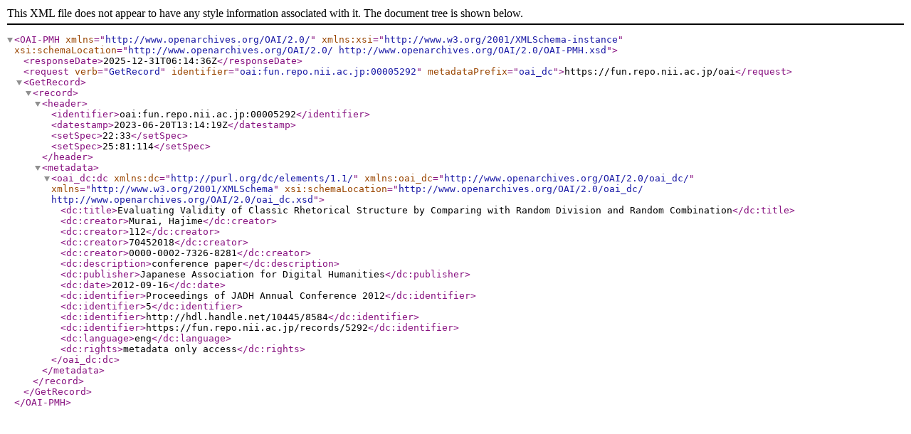

--- FILE ---
content_type: text/xml; charset=utf-8
request_url: https://fun.repo.nii.ac.jp/oai?verb=GetRecord&metadataPrefix=oai_dc&identifier=oai:fun.repo.nii.ac.jp:00005292
body_size: 800
content:
<?xml version='1.0' encoding='UTF-8'?>
<OAI-PMH xmlns="http://www.openarchives.org/OAI/2.0/" xmlns:xsi="http://www.w3.org/2001/XMLSchema-instance" xsi:schemaLocation="http://www.openarchives.org/OAI/2.0/ http://www.openarchives.org/OAI/2.0/OAI-PMH.xsd">
  <responseDate>2025-12-31T06:14:36Z</responseDate>
  <request verb="GetRecord" identifier="oai:fun.repo.nii.ac.jp:00005292" metadataPrefix="oai_dc">https://fun.repo.nii.ac.jp/oai</request>
  <GetRecord>
    <record>
      <header>
        <identifier>oai:fun.repo.nii.ac.jp:00005292</identifier>
        <datestamp>2023-06-20T13:14:19Z</datestamp>
        <setSpec>22:33</setSpec>
        <setSpec>25:81:114</setSpec>
      </header>
      <metadata>
        <oai_dc:dc xmlns:dc="http://purl.org/dc/elements/1.1/" xmlns:oai_dc="http://www.openarchives.org/OAI/2.0/oai_dc/" xmlns="http://www.w3.org/2001/XMLSchema" xsi:schemaLocation="http://www.openarchives.org/OAI/2.0/oai_dc/ http://www.openarchives.org/OAI/2.0/oai_dc.xsd">
          <dc:title>Evaluating Validity of Classic Rhetorical Structure by Comparing with Random Division and Random Combination</dc:title>
          <dc:creator>Murai, Hajime</dc:creator>
          <dc:creator>112</dc:creator>
          <dc:creator>70452018</dc:creator>
          <dc:creator>0000-0002-7326-8281</dc:creator>
          <dc:description>conference paper</dc:description>
          <dc:publisher>Japanese Association for Digital Humanities</dc:publisher>
          <dc:date>2012-09-16</dc:date>
          <dc:identifier>Proceedings of JADH Annual Conference 2012</dc:identifier>
          <dc:identifier>5</dc:identifier>
          <dc:identifier>http://hdl.handle.net/10445/8584</dc:identifier>
          <dc:identifier>https://fun.repo.nii.ac.jp/records/5292</dc:identifier>
          <dc:language>eng</dc:language>
          <dc:rights>metadata only access</dc:rights>
        </oai_dc:dc>
      </metadata>
    </record>
  </GetRecord>
</OAI-PMH>
